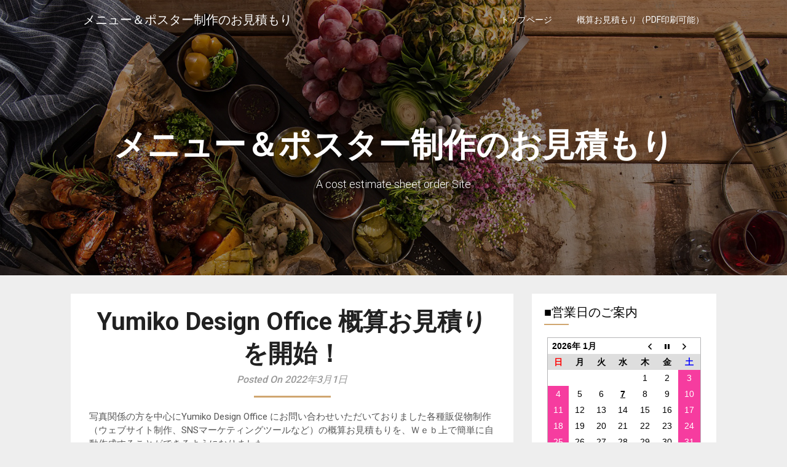

--- FILE ---
content_type: text/html; charset=UTF-8
request_url: https://marugoto.shop/2022/03/01/yumiko-design_a-cost-estimate-by-web-site/
body_size: 21831
content:
<!DOCTYPE html>
<html lang="ja">
<head>
	<meta charset="UTF-8">
	<meta name="viewport" content="width=device-width, initial-scale=1">
	<link rel="profile" href="http://gmpg.org/xfn/11">
	<link rel="pingback" href="https://marugoto.shop/wp/xmlrpc.php">
	<title>Yumiko Design Office 概算お見積りを開始！ | メニュー＆ポスター制作のお見積もり</title>
<meta name='robots' content='max-image-preview:large' />
<link rel='dns-prefetch' href='//fonts.googleapis.com' />
<link rel='dns-prefetch' href='//s.w.org' />
<link rel="alternate" type="application/rss+xml" title="メニュー＆ポスター制作のお見積もり &raquo; フィード" href="https://marugoto.shop/feed/" />
<link rel="alternate" type="application/rss+xml" title="メニュー＆ポスター制作のお見積もり &raquo; コメントフィード" href="https://marugoto.shop/comments/feed/" />
<meta name="description" content="写真関係の方を中心にYumiko Design Office にお問い合わせいただいておりました各種販促物制作（ウェブサイト制作、SNSマーケティングツールなど）の概算お見積もりを、Ｗｅｂ上で簡単に自動作成することができるようになりました。もちろん作成したお見積もりの内容をＰＤＦに保存して自分宛のメールアドレスに送ることもできます。どうぞお気軽にご活用ください。■Yumiko Design Officeの販促物制作についての概算お見積もり    " />		<script type="text/javascript">
			window._wpemojiSettings = {"baseUrl":"https:\/\/s.w.org\/images\/core\/emoji\/13.1.0\/72x72\/","ext":".png","svgUrl":"https:\/\/s.w.org\/images\/core\/emoji\/13.1.0\/svg\/","svgExt":".svg","source":{"concatemoji":"https:\/\/marugoto.shop\/wp\/wp-includes\/js\/wp-emoji-release.min.js?ver=5.8.12"}};
			!function(e,a,t){var n,r,o,i=a.createElement("canvas"),p=i.getContext&&i.getContext("2d");function s(e,t){var a=String.fromCharCode;p.clearRect(0,0,i.width,i.height),p.fillText(a.apply(this,e),0,0);e=i.toDataURL();return p.clearRect(0,0,i.width,i.height),p.fillText(a.apply(this,t),0,0),e===i.toDataURL()}function c(e){var t=a.createElement("script");t.src=e,t.defer=t.type="text/javascript",a.getElementsByTagName("head")[0].appendChild(t)}for(o=Array("flag","emoji"),t.supports={everything:!0,everythingExceptFlag:!0},r=0;r<o.length;r++)t.supports[o[r]]=function(e){if(!p||!p.fillText)return!1;switch(p.textBaseline="top",p.font="600 32px Arial",e){case"flag":return s([127987,65039,8205,9895,65039],[127987,65039,8203,9895,65039])?!1:!s([55356,56826,55356,56819],[55356,56826,8203,55356,56819])&&!s([55356,57332,56128,56423,56128,56418,56128,56421,56128,56430,56128,56423,56128,56447],[55356,57332,8203,56128,56423,8203,56128,56418,8203,56128,56421,8203,56128,56430,8203,56128,56423,8203,56128,56447]);case"emoji":return!s([10084,65039,8205,55357,56613],[10084,65039,8203,55357,56613])}return!1}(o[r]),t.supports.everything=t.supports.everything&&t.supports[o[r]],"flag"!==o[r]&&(t.supports.everythingExceptFlag=t.supports.everythingExceptFlag&&t.supports[o[r]]);t.supports.everythingExceptFlag=t.supports.everythingExceptFlag&&!t.supports.flag,t.DOMReady=!1,t.readyCallback=function(){t.DOMReady=!0},t.supports.everything||(n=function(){t.readyCallback()},a.addEventListener?(a.addEventListener("DOMContentLoaded",n,!1),e.addEventListener("load",n,!1)):(e.attachEvent("onload",n),a.attachEvent("onreadystatechange",function(){"complete"===a.readyState&&t.readyCallback()})),(n=t.source||{}).concatemoji?c(n.concatemoji):n.wpemoji&&n.twemoji&&(c(n.twemoji),c(n.wpemoji)))}(window,document,window._wpemojiSettings);
		</script>
		<style type="text/css">
img.wp-smiley,
img.emoji {
	display: inline !important;
	border: none !important;
	box-shadow: none !important;
	height: 1em !important;
	width: 1em !important;
	margin: 0 .07em !important;
	vertical-align: -0.1em !important;
	background: none !important;
	padding: 0 !important;
}
</style>
	<link rel='stylesheet' id='vkExUnit_common_style-css'  href='https://marugoto.shop/wp/wp-content/plugins/vk-all-in-one-expansion-unit/assets/css/vkExUnit_style.css?ver=9.68.4.0' type='text/css' media='all' />
<style id='vkExUnit_common_style-inline-css' type='text/css'>
:root {--ver_page_top_button_url:url(https://marugoto.shop/wp/wp-content/plugins/vk-all-in-one-expansion-unit/assets/images/to-top-btn-icon.svg);}@font-face {font-weight: normal;font-style: normal;font-family: "vk_sns";src: url("https://marugoto.shop/wp/wp-content/plugins/vk-all-in-one-expansion-unit/inc/sns/icons/fonts/vk_sns.eot?-bq20cj");src: url("https://marugoto.shop/wp/wp-content/plugins/vk-all-in-one-expansion-unit/inc/sns/icons/fonts/vk_sns.eot?#iefix-bq20cj") format("embedded-opentype"),url("https://marugoto.shop/wp/wp-content/plugins/vk-all-in-one-expansion-unit/inc/sns/icons/fonts/vk_sns.woff?-bq20cj") format("woff"),url("https://marugoto.shop/wp/wp-content/plugins/vk-all-in-one-expansion-unit/inc/sns/icons/fonts/vk_sns.ttf?-bq20cj") format("truetype"),url("https://marugoto.shop/wp/wp-content/plugins/vk-all-in-one-expansion-unit/inc/sns/icons/fonts/vk_sns.svg?-bq20cj#vk_sns") format("svg");}
</style>
<link rel='stylesheet' id='wp-block-library-css'  href='https://marugoto.shop/wp/wp-includes/css/dist/block-library/style.min.css?ver=5.8.12' type='text/css' media='all' />
<link rel='stylesheet' id='biz-cal-style-css'  href='https://marugoto.shop/wp/wp-content/plugins/biz-calendar/biz-cal.css?ver=2.2.0' type='text/css' media='all' />
<link rel='stylesheet' id='foodie-blog-style-css'  href='https://marugoto.shop/wp/wp-content/themes/foodie-blog/style.css?ver=5.8.12' type='text/css' media='all' />
<link rel='stylesheet' id='theme-slug-fonts-css'  href='//fonts.googleapis.com/css?family=Roboto%3A300%2C400%2C500%2C700%2C900' type='text/css' media='all' />
<script type='text/javascript' src='https://marugoto.shop/wp/wp-includes/js/jquery/jquery.min.js?ver=3.6.0' id='jquery-core-js'></script>
<script type='text/javascript' src='https://marugoto.shop/wp/wp-includes/js/jquery/jquery-migrate.min.js?ver=3.3.2' id='jquery-migrate-js'></script>
<script type='text/javascript' id='biz-cal-script-js-extra'>
/* <![CDATA[ */
var bizcalOptions = {"holiday_title":"\u5b9a\u4f11\u65e5","sun":"on","sat":"on","holiday":"on","temp_holidays":"2013-01-02\r\n2013-01-03\r\n2020-10-16\r\n","temp_weekdays":"","eventday_title":"\u81e8\u6642\u4f11\u696d\u65e5","eventday_url":"","eventdays":"","month_limit":"\u5236\u9650\u306a\u3057","nextmonthlimit":"12","prevmonthlimit":"12","plugindir":"https:\/\/marugoto.shop\/wp\/wp-content\/plugins\/biz-calendar\/","national_holiday":""};
/* ]]> */
</script>
<script type='text/javascript' src='https://marugoto.shop/wp/wp-content/plugins/biz-calendar/calendar.js?ver=2.2.0' id='biz-cal-script-js'></script>
<link rel="https://api.w.org/" href="https://marugoto.shop/wp-json/" /><link rel="alternate" type="application/json" href="https://marugoto.shop/wp-json/wp/v2/posts/389" /><link rel="EditURI" type="application/rsd+xml" title="RSD" href="https://marugoto.shop/wp/xmlrpc.php?rsd" />
<link rel="wlwmanifest" type="application/wlwmanifest+xml" href="https://marugoto.shop/wp/wp-includes/wlwmanifest.xml" /> 
<meta name="generator" content="WordPress 5.8.12" />
<link rel="canonical" href="https://marugoto.shop/2022/03/01/yumiko-design_a-cost-estimate-by-web-site/" />
<link rel='shortlink' href='https://marugoto.shop/?p=389' />
<link rel="alternate" type="application/json+oembed" href="https://marugoto.shop/wp-json/oembed/1.0/embed?url=https%3A%2F%2Fmarugoto.shop%2F2022%2F03%2F01%2Fyumiko-design_a-cost-estimate-by-web-site%2F" />
<link rel="alternate" type="text/xml+oembed" href="https://marugoto.shop/wp-json/oembed/1.0/embed?url=https%3A%2F%2Fmarugoto.shop%2F2022%2F03%2F01%2Fyumiko-design_a-cost-estimate-by-web-site%2F&#038;format=xml" />

        <style type="text/css">




   .related-posts .related-posts-no-img h5.title.front-view-title, #tabber .inside li .meta b,footer .widget li a:hover,.fn a,.reply a,#tabber .inside li div.info .entry-title a:hover, #navigation ul ul a:hover,.single_post a, a:hover, .sidebar.c-4-12 .textwidget a, #site-footer .textwidget a, #commentform a, #tabber .inside li a, .copyrights a:hover, a, .sidebar.c-4-12 a:hover, .top a:hover, footer .tagcloud a:hover,.sticky-text { color: ; }

  .total-comments span:after, span.sticky-post, .nav-previous a:hover, .nav-next a:hover, #commentform input#submit, #searchform input[type='submit'], .home_menu_item, .currenttext, .pagination a:hover, .readMore a, .foodieblog-subscribe input[type='submit'], .pagination .current, .woocommerce nav.woocommerce-pagination ul li a:focus, .woocommerce nav.woocommerce-pagination ul li a:hover, .woocommerce nav.woocommerce-pagination ul li span.current, .woocommerce-product-search input[type="submit"], .woocommerce a.button, .woocommerce-page a.button, .woocommerce button.button, .woocommerce-page button.button, .woocommerce input.button, .woocommerce-page input.button, .woocommerce #respond input#submit, .woocommerce-page #respond input#submit, .woocommerce #content input.button, .woocommerce-page #content input.button, #sidebars h3.widget-title:after, .postauthor h4:after, .related-posts h3:after, .archive .postsby span:after, .comment-respond h4:after, .single_post header:after, #cancel-comment-reply-link, .upper-widgets-grid h3:after, .thumbnail-post-content .entry-meta:after   { background-color: ; }

  #sidebars .widget h3, #sidebars .widget h3 a { border-left-color: ; }

        .related-posts-no-img, #navigation ul li.current-menu-item a, .woocommerce nav.woocommerce-pagination ul li span.current, .woocommerce-page nav.woocommerce-pagination ul li span.current, .woocommerce #content nav.woocommerce-pagination ul li span.current, .woocommerce-page #content nav.woocommerce-pagination ul li span.current, .woocommerce nav.woocommerce-pagination ul li a:hover, .woocommerce-page nav.woocommerce-pagination ul li a:hover, .woocommerce #content nav.woocommerce-pagination ul li a:hover, .woocommerce-page #content nav.woocommerce-pagination ul li a:hover, .woocommerce nav.woocommerce-pagination ul li a:focus, .woocommerce-page nav.woocommerce-pagination ul li a:focus, .woocommerce #content nav.woocommerce-pagination ul li a:focus, .woocommerce-page #content nav.woocommerce-pagination ul li a:focus, .pagination .current, .tagcloud a { border-color: ; }
  .corner { border-color: transparent transparent  transparent;}




        .header-button-solid, .header-button-solid:hover, .header-button-solid:active, .header-button-solid:focus { color: ; }
        .header-button-solid, .header-button-solid:hover, .header-button-solid:active, .header-button-solid:focus { background: ; }

        .header-button-border, .header-button-border:hover, .header-button-border:active, .header-button-border:focus { color: ; }
        .header-button-border, .header-button-border:hover, .header-button-border:active, .header-button-border:focus { border-color: ; }


        .pagination a, .pagination2, .pagination .dots, .post.excerpt { background: ; }
        #content, #comments, #commentsAdd, .related-posts, .single-post .post.excerpt, .postauthor { background: ; }
        #sidebars .widget { background: ; }
        .upper-widgets-grid { background: ; }
        footer { background: ; }
        .copyrights { background: ; }
        #site-header { background-color: ; }
        .primary-navigation, .primary-navigation, #navigation ul ul li { background-color: ; }
        a#pull, #navigation .menu a, #navigation .menu a:hover, #navigation .menu .fa > a, #navigation .menu .fa > a, #navigation .toggle-caret, #navigation span.site-logo a, #navigation.mobile-menu-wrapper .site-logo a, .primary-navigation.header-activated #navigation ul ul li a { color:  }
        #sidebars .widget h3, #sidebars .widget h3 a, #sidebars h3 { color: ; }
        #sidebars .widget a, #sidebars a, #sidebars li a { color: ; }
        #sidebars .widget, #sidebars, #sidebars .widget li { color: ; }
        .post.excerpt .post-content, .pagination a, .pagination2, .pagination .dots { color: ; }
        .post.excerpt h2.title a { color: ; }
        .pagination a, .pagination2, .pagination .dots { border-color: ; }
        span.entry-meta{ color: ; }
        .article h1, .article h2, .article h3, .article h4, .article h5, .article h6, .total-comments, .article th{ color: ; }
        .article, .article p, .related-posts .title, .breadcrumb, .article #commentform textarea  { color: ; }
        .article a, .breadcrumb a, #commentform a { color: ; }
        #commentform input#submit, #commentform input#submit:hover{ background: ; }
        .post-date-foodie, .comment time { color: ; }
        .footer-widgets #searchform input[type='submit'],  .footer-widgets #searchform input[type='submit']:hover{ background: ; }
        .footer-widgets h3:after{ background: ; }
        .footer-widgets h3, .footer-widgets h3 a, footer .widget.widget_rss h3 a { color: ; }
        .footer-widgets .widget li, .footer-widgets .widget, #copyright-note, footer p{ color: ; }
        footer .widget a, #copyright-note a, #copyright-note a:hover, footer .widget a:hover, footer .widget li a:hover{ color: ; }
        .top-column-widget a, .top-column-widget a:hover, .top-column-widget a:active, .top-column-widget a:focus { color: ; }
        .top-column-widget, .upper-widgets-grid { color: ; }
        .top-column-widget .widget.widget_rss h3 a, .upper-widgets-grid h3, .top-column-widget h3{ color: ; }
        @media screen and (min-width: 865px) {
            .primary-navigation.header-activated #navigation a { color: ; }
        }
        @media screen and (max-width: 865px) {
            #navigation.mobile-menu-wrapper{ background-color: ; }
        }
        .site-branding { padding-top: px; }
        .site-branding { padding-bottom: px; }
        </style>
        	<style type="text/css">

		#site-header {
			background-image: url(https://marugoto.shop/wp/wp-content/themes/foodie-blog/images/top-bg.png);
		    background-size: cover;
		}
	
			.site-branding .site-title,
	.site-branding .site-description {
		color: #fff;
	}
	.site-branding .site-title:after {
		background: #fff;

	}
</style>
<link rel="icon" href="https://marugoto.shop/wp/wp-content/uploads/2021/11/cropped-marugoto_512px-32x32.jpg" sizes="32x32" />
<link rel="icon" href="https://marugoto.shop/wp/wp-content/uploads/2021/11/cropped-marugoto_512px-192x192.jpg" sizes="192x192" />
<link rel="apple-touch-icon" href="https://marugoto.shop/wp/wp-content/uploads/2021/11/cropped-marugoto_512px-180x180.jpg" />
<meta name="msapplication-TileImage" content="https://marugoto.shop/wp/wp-content/uploads/2021/11/cropped-marugoto_512px-270x270.jpg" />
		<style type="text/css" id="wp-custom-css">
			.footer-info-right{
	display:none;
}		</style>
		</head>

<body class="post-template-default single single-post postid-389 single-format-standard post-name-yumiko-design_a-cost-estimate-by-web-site post-type-post">
		<div class="main-container">
		<a class="skip-link screen-reader-text" href="#content">Skip to content</a>
		<header id="site-header" role="banner">
							<div class="primary-navigation header-activated">
													<a href="#" id="pull" class="toggle-mobile-menu">Menu</a>
								<div class="container clear">
									<nav id="navigation" class="primary-navigation mobile-menu-wrapper" role="navigation">
																					<span class="site-logo" itemprop="headline">
												<a href="https://marugoto.shop">メニュー＆ポスター制作のお見積もり</a>
											</span><!-- END #logo -->
										

																					<ul id="menu-dtp-menu" class="menu clearfix"><li id="menu-item-441" class="menu-item menu-item-type-post_type menu-item-object-page menu-item-441"><a href="https://marugoto.shop/%e3%83%88%e3%83%83%e3%83%97%e3%83%9a%e3%83%bc%e3%82%b8/">トップページ</a></li>
<li id="menu-item-445" class="menu-item menu-item-type-post_type menu-item-object-page menu-item-home menu-item-445"><a href="https://marugoto.shop/">概算お見積もり（PDF印刷可能）</a></li>
</ul>																			</nav><!-- #site-navigation -->
								</div>
							</div>            

							<div class="container clear">
								<div class="site-branding">
									<img src="">
									<div class="site-title">
										メニュー＆ポスター制作のお見積もり									</div>
									<div class="site-description">
										A cost estimate sheet order Site									</div>
								</div><!-- .site-branding -->
							</div>
						</header><!-- #masthead -->
						
<div id="page" class="single">
	<div class="content">
		<!-- Start Article -->
				<article class="article">		
						<div id="post-389" class="post post-389 type-post status-publish format-standard has-post-thumbnail hentry category-3">
				<div class="single_post">
					<!-- Start Content -->
					<div id="content" class="post-single-content box mark-links">
					<header>
						<!-- Start Title -->
						<h1 class="title single-title">Yumiko Design Office 概算お見積りを開始！</h1>
						<!-- End Title -->
						<div class="post-date-foodie">Posted On 2022年3月1日</div>

					</header>

						
<p>写真関係の方を中心にYumiko Design Office にお問い合わせいただいておりました各種販促物制作（ウェブサイト制作、SNSマーケティングツールなど）の概算お見積もりを、Ｗｅｂ上で簡単に自動作成することができるようになりました。<br>もちろん作成したお見積もりの内容をＰＤＦに保存して自分宛のメールアドレスに送ることもできます。<br>どうぞお気軽にご活用ください。</p>



<hr class="wp-block-separator"/>



<p><span style="font-weight:bold;font-size:1.2em;">■Yumiko Design Officeの販促物制作についての概算お見積もり</span></p>
<div class="form_100per_noline">
<figure><a href="https://marugoto.shop/yumiko-design_web_order/"><img class="float-left" src="https://marugoto.shop/wp/wp-content/uploads/2022/03/top_banner02.jpg" alt="ホームページ制作お見積もり"></a></figure><div class="form_padding-left20px_line">
  
</div>
<div class="form_margin-10px">
  <h3><a href="https://marugoto.shop/yumiko-design_web_order/">ホームページ制作お見積もり</a></h3>
  <p>メニューとポスターを制作する際の制作代金のお見積もりが作成できます。また作成したお見積もりをメールに送ることができます。</p>
</div>
</div>



<div class="form_100per_noline">
<figure><a href="https://marugoto.shop/yumiko-design_sns-marketing/"><img class="float-left" src="https://marugoto.shop/wp/wp-content/uploads/2022/03/top_banner03.jpg" alt="SNSマーケティングお見積もり"></a></figure><div class="form_padding-left20px_line">
  
</div>
<div class="form_margin-10px">
  <h3><a href="https://marugoto.shop/yumiko-design_sns-marketing/">SNSマーケティングお見積もり</a></h3>
  <p>メニューとポスターを制作する際の制作代金のお見積もりが作成できます。また作成したお見積もりをメールに送ることができます。</p>
</div>
</div>
																		<!-- Start Tags -->
						<div class="tags"></div>
						<!-- End Tags -->
											</div><!-- End Content -->
					  
								  
								
<!-- You can start editing here. -->
									</div>
						</div>
									</article>
				<!-- End Article -->
				<!-- Start Sidebar -->
				
<aside class="sidebar c-4-12">
	<div id="sidebars" class="sidebar">
		<div class="sidebar_list">
			<div id="bizcalendar-5" class="widget widget_bizcalendar"><h3 class="widget-title"><span>■営業日のご案内</span></h3><div id='biz_calendar'></div></div><div id="block-3" class="widget widget_block widget_text">
<p>■まるごとメニュー＆Ｗｅｂ株式会社<br>----------------------------------------------<br>・住所<br>　横浜市戸塚区矢部町1205番地<br>　サンハイツ河原A棟1F店舗A<br>・担当：井上<br>　info@marugoto.co.jp<br>　※お問い合わせはメールにて</p>
</div>		</div>
	</div><!--sidebars-->
</aside>				<!-- End Sidebar -->
			</div>
		</div>
		<footer id="site-footer" role="contentinfo">
		<div class="copyrights">
		<div class="container">
			<div class="row" id="copyright-note">
				<span>
					&copy; 2026 メニュー＆ポスター制作のお見積もり
				<!-- Delete below lines to remove copyright from footer -->
				<span class="footer-info-right">
					 | WordPress Theme by <a href="https://superbthemes.com/" rel="nofollow"> Superb Themes</a>
				</span>
				<!-- Delete above lines to remove copyright from footer -->
				</span>
			</div>
		</div>
	</div>
</footer><!-- #site-footer -->
<a href="#top" id="page_top" class="page_top_btn">PAGE TOP</a><script type='text/javascript' src='https://marugoto.shop/wp/wp-content/plugins/vk-all-in-one-expansion-unit/inc/smooth-scroll/js/smooth-scroll.min.js?ver=9.68.4.0' id='smooth-scroll-js-js'></script>
<script type='text/javascript' id='vkExUnit_master-js-js-extra'>
/* <![CDATA[ */
var vkExOpt = {"ajax_url":"https:\/\/marugoto.shop\/wp\/wp-admin\/admin-ajax.php"};
/* ]]> */
</script>
<script type='text/javascript' src='https://marugoto.shop/wp/wp-content/plugins/vk-all-in-one-expansion-unit/assets/js/all.min.js?ver=9.68.4.0' id='vkExUnit_master-js-js'></script>
<script type='text/javascript' src='https://marugoto.shop/wp/wp-content/themes/foodie-blog/js/customscripts.js?ver=5.8.12' id='foodie-blog-customscripts-js'></script>
<script type='text/javascript' src='https://marugoto.shop/wp/wp-includes/js/wp-embed.min.js?ver=5.8.12' id='wp-embed-js'></script>

</body>
</html>
